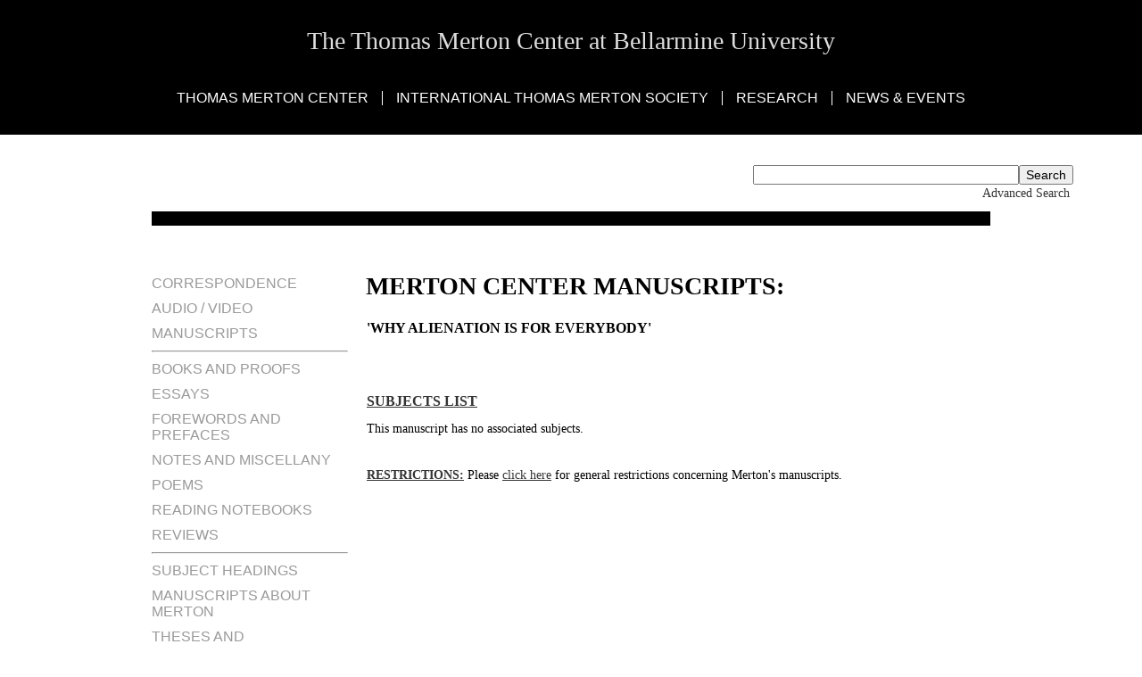

--- FILE ---
content_type: text/html; charset=utf-8
request_url: https://merton.org/Research/Manuscripts/manu.aspx?id=4062
body_size: 4468
content:

<!DOCTYPE html>
<html lang="en">
<head><meta http-equiv="content-type" content="text/html;charset=UTF-8" /><meta name="description" content="The Thomas Merton Center and The International Thomas Merton Society at Bellarmine University" /><meta name="keywords" content="Thomas Merton Center, Merton Center, Thomas Merton, Bellarmine University,
 International Thomas Merton Society, The Merton Seasonal, The Merton Annual, Monasticism, Abbey of Gethsemani,
 Cistercian, Trappist, ITMS, Merton Society, The Seven Story Mountain, The Sigh of Jonas, 
 New Seeds of Contemplation, Journals, poetry, zen budhism, Sufism, Dalai Lama, Chuang tsu,
 sprituality, ITMS Chapters, Ecumenism, Social Justice, Peace, Owen Merton, Contemplation,
 Meditation, Monks, The Thomas Merton Legacy Trust, Thomas Merton Bibliography" /><title>
	Why alienation is for everybody - Manuscripts and Publications
</title><link rel="stylesheet" type="text/css" href="../../App_Master/site.less" /><meta name="format-detection" content="telephone=no" />
<script type="text/javascript">
<!--
window.focus();
//-->
</script>

<script type="text/javascript">
<!--
function popup(mylink, windowname)
{
if (! window.focus)return true;
var href;
if (typeof(mylink) == 'string')
href=mylink;
else
href=mylink.href;
window.open(href, windowname, 'width=600,height=650,resizeable=yes,scrollbars=yes');
return false;
}
//-->
</script>

<script type="text/javascript">
<!--
function popup2(mylink, windowname)
{
if (! window.focus)return true;
var href;
if (typeof(mylink) == 'string')
href=mylink;
else
href=mylink.href;
window.open(href, windowname, 'width=750,height=100,resizeable=yes,scrollbars=yes,top=40,left=100');
return false;
}
//-->
</script>

<script type="text/javascript">
<!--
function popup3(mylink, windowname)
{
if (! window.focus)return true;
var href;
if (typeof(mylink) == 'string')
href=mylink;
else
href=mylink.href;
window.open(href, windowname, 'width=600,height=500,resizeable=yes,scrollbars=yes,top=40,left=100');
return false;
}
//-->
</script></head><body class="secondary">


<div class="header">
    <h1 class="site-name"><a name="top" href="https://merton.org/">The Thomas Merton Center at Bellarmine University</a></h1>
    <div class="nav">
        <ul>
            <li><a href="#">Thomas Merton Center</a><ul>
				<li><a href="https://merton.org/annualreport.aspx">Annual Report</a></li>
				<li><a href="https://merton.org/funding.aspx">Funding the Merton Center</a></li>
				<li><a href="https://merton.org/chrono.aspx">Life &amp; Works</a></li>
				<li><a href="https://merton.org/Research/AV/audioclip.aspx">Merton Audio Samples</a></li>
				<li><a href="https://merton.org/TMC-Art/">Merton Center Art</a></li>
				<li><a href="https://merton.org/collection.aspx">The Merton 
				Collection at Bellarmine University</a></li>
				<li><a href="https://merton.org/MLT.aspx">Merton Legacy Trust</a></li>
				<li><a href="https://merton.org/book.aspx">New Publications</a></li>
				<li><a href="https://merton.org/TMC-Fundraising-Goals.pdf">Ongoing Fundraising Goals</a></li>
				<li><a href="https://merton.org/Owen/">Owen Merton</a></li>
				<li><a href="https://merton.org/visit.aspx">Visiting &amp; Contacting</a></li>
			</ul>
			</li>
				<ul>
					<li><a href="https://merton.org/guest.aspx">Sign Our Guestbook</a></li>
			</ul>
			<li><a href="https://merton.org/ITMS/">International Thomas Merton Society</a><ul>
				<li><a href="https://merton.org/ITMS/intro.aspx">Introduction, Information, and Membership</a></li>
				<li><a href="https://merton.org/ITMS/connect.aspx">Chapters and Social Media</a></li>
				<li><a href="https://merton.org/Research/scholarship.aspx">Fellowships and Scholarships</a></li>
				<li><a href="../../ITMS/funding/funding.aspx">Funding the 
				International Thomas Merton Society</a></li>
				<li><a href="https://merton.org/ITMS/general.aspx">General Meetings</a></li>
				<li><a href="https://merton.org/ITMS/publications.aspx">Publications, 
				<i>Annual</i> and <i>Seasonal</i></a></li>
			</ul>
			</li>
			<li><a href="https://merton.org/Research/">Research</a><ul>
				<li><a href="https://merton.org/Research/bibresources.aspx">Bibliographic Resources</a></li>
				<li><a href="https://merton.org/Research/classification.aspx">Classification of the Collection</a></li>
				<li><a href="https://merton.org/Research/forms.aspx">Copyright, Forms, and Policies</a></li>
				<li><a href="https://merton.org/Research/findingaids.aspx">Finding Aids</a></li>
				<li><a href="https://merton.org/Research/scholarship.aspx">Scholarships and Teaching Aids</a></li>
				<li>
				<a href="https://merton.org/Research/Manuscripts/search2.asp?phrase=sample+query">Search Manuscripts</a></li>
				<li><a target="_blank" href="https://merton.bellarmine.edu/">Digital Collections</a></li>
				<li><a href="https://merton.org/Research/">All Research Links</a></li>
			</ul>
			</li>
			<li><a href="/Events">News &amp; Events</a><ul>
				<li><a href="https://merton.org/Events/">Merton Center Events</a></li>
				<li><a href="https://merton.org/research/AV/TMBHM/">Black History Month Lecture Recordings</a></li>
				<li><a href="https://merton.org/hiddenwholeness/">Hidden Wholeness Exhibit</a></li>
				<li><a href="https://merton.org/2025/default.aspx">ITMS Conference</a></li>
				<li><a href="https://merton.org/50th/default.aspx">Merton Quinquagenary Website - 1968-2018</a></li>
				<li><a href="https://merton.org/TMSQ.aspx">Visit Thomas Merton Square</a></li>
			</ul>
			</li>

        </ul>
    </div>
</div>
	<div>
		
<table width="94%" align="center">
<tr><td width="100%" align="right"><br>
<form method=GET action="https://www.google.com/search">
<table width="94%" align="center">
<tr><td width="100%" align="right"><br>
<input type=text name=q size=35 maxlength=255 value=""><input type=submit name=btnG value="Search"><input type=hidden name=sitesearch value="merton.org"></td></tr>
<!-- <tr><td width="100%" align="right"><font size=-1><input type=radio name=sitesearch value="">&nbsp;www&nbsp;<input type=radio name=sitesearch value="merton.org" checked>&nbsp;merton.org<br />
</font></td></tr>e -->
<tr><td colspan="2" align="right"><a href="https://merton.org/Research/Manuscripts/search2.asp?phrase=sample+query">Advanced Search</a>&nbsp;</td></tr>
</table></form>


<script type="text/javascript" src="https://www.google.com/cse/brand?form=cse-search-box&lang=en"></script>
</td></tr>
</table>
	</div>
<div class="wrapper">
	<form name="aspnetForm" method="post" action="manu.aspx?id=4062" id="aspnetForm">
<div>
<input type="hidden" name="__VIEWSTATE" id="__VIEWSTATE" value="/[base64]" />
</div>

<div>

	<input type="hidden" name="__VIEWSTATEGENERATOR" id="__VIEWSTATEGENERATOR" value="1249B266" />
</div>
    <div class="sidebar">
        
<ul>
    <li><a href="#"></a>&nbsp;</li>
    <li><a href="../Correspondence/">Correspondence</a></li>
    <li><a href="../AV/">Audio / Video</a></li>
    <li><a href="../Manuscripts/">Manuscripts</a></li>
    <li><hr></li>
    <li><a href="Type.aspx?Type1=Bound&Type2=/">Books and Proofs</a></li>
    <li><a href="Type.aspx?Type1=Essay&Type2=Essay">Essays</a></li>
    <li><a href="Type.aspx?Type1=Pref&Type2=Pref">Forewords and Prefaces</a></li>
    <li><a href="Type-Other.aspx">Notes and Miscellany</a></li>
    <li><a href="Type.aspx?Type1=Poetry&Type2=Poem">Poems</a></li>
    <li><a href="../Notebooks/">Reading Notebooks</a></li>
    <li><a href="Type.aspx?Type1=Review&Type2=Comment">Reviews</a></li>
    <li><hr></li>
    <li><a href="Subject-list.aspx">Subject Headings</a></li>
    <li><a href="Type.aspx?Type1=about&Type2=Merton">Manuscripts about Merton</a></li>
    <li><a href="../Theses/">Theses and Dissertations</a></li>
</ul>
    </div>
    <div class="content" style="width: 70%"><br><br>
        <h1 id="ctl00_h1">Merton Center Manuscripts:</h1>
        
	
    	
	<table cellspacing="0" border="0" id="ctl00_content_FormView1" style="border-collapse:collapse;">
	<tr>
		<td colspan="2">
<h3>'Why alienation is for everybody'</h3>
<p class="alt"></p>
<br>
            <p></p>
            <a name="subjects"></a><br>
		<h3><a href="#top">Subjects List</a></h3>
            
                    <p>This manuscript has no associated subjects.</p>
                
            <p><br><a href="#top"><b>RESTRICTIONS:</b></a> Please <a href="../Restrict-Manu.html" onClick="return popup3(this, 'restrict')">click here</a> for general restrictions concerning Merton's manuscripts.</p>
        </td>
	</tr>
</table>

    </div>
        <div class="content" style="width: 99%">
         
	<table cellspacing="0" border="0" id="ctl00_content2_FormView2" style="border-collapse:collapse;">
	<tr>
		<td colspan="2">
	            <a name="container"></a>
            <h3><a href="#top">Container List</a></a></h3>
            
                    <table class="table">
                        <thead>
                            <tr>
                                <th>#</th><th>Section</th><th>Author</th><th>1st Pub</th><th>1st Serial</th>
						<th>1st Book</th><th>Work Reviewed</th><th>Content</th>
                            </tr>
                        </thead>
                        
                   <tr>
                        <td>1.</td>
                        <td>Article (Essay) 
				<a href="https://merton.org/Research/Classification-no-collapse.aspx#menuD.5" onClick="return popup2(this, 'D.5')">
				D.5</a> </td>
                        <td>Merton, Thomas, 1915-1968; </td>
                        <td></td>
                        <td><a href="https://bellarmine.on.worldcat.org/search?queryString=ti%3A"  onClick="return popup3(this, '')">
				</a></td>
                        <td><a href="https://bellarmine.on.worldcat.org/search?queryString=ti%3A"  onClick="return popup3(this, '')">
				</a></td>
				<td> 
				<a href="https://bellarmine.on.worldcat.org/search?queryString=au%3A" onClick="return popup3(this, '')"> 
				</a></td>
				<td>In the bound volume of <i>Merton: Collected Essays</i> from the Merton Center Reading Room, Volume 2, page 28. 
				<b><!--NA</b>&nbsp;<a href="manu.aspx?id=0">
				</a>
				<span class="alt">--></span><!-- 
<a href="manu-d.aspx?ITEMid=2811&counter=1"  onClick="return popup(this, '1')"><b>&#171;detailed&nbsp;view&#187;</b></a>
				<span class="alt">--></span></td>
                    </tr>
                
                    </table>
                
        </td>
	</tr>
</table>
  
	

    </div>
        <div class="content" style="width: 99%">
         
    					
    		
    </div>
        <div class="content" style="width: 99%">
        
    		
    </div>
</form>
</div>

<div class="footer">
    <div class="nav">
        <ul>
            <li><a href="https://merton.org/visit.aspx">Contact</a></li>
            <li><a href="https://merton.org/chrono.aspx">Life &amp; Works</a></li>
            <li><a href="https://merton.org/funding.aspx">Support - Merton 
			Center</a></li>
			<li><a href="../../ITMS/donate.htm">Support - ITMS</a></li>
            <li><a href="https://merton.org/links.aspx">Links of Interest</a></li>
            <li><a href="https://merton.org/site-search.aspx">Search the Site</a></li>
        </ul>
    </div>
    <p class="contact">The Thomas Merton Center at Bellarmine University | 2001 Newburg Rd, Louisville KY, 40205 | 
	502-272-8177 or 8187</p>
    <p class="copy">Copyright &copy; The Thomas Merton Center at Bellarmine University. All rights reserved.<br>
        Photographs copyright of the Merton Legacy Trust. Not to be used without written permission.</p>
</div>
<script>
$(function(){
    /*$("ul.dropdown li").hover(function() {
        $(this).addClass("hover");
        $('ul:first', this).css('visibility', 'visible');  
    }, function() {
        $(this).removeClass("hover");
        $('ul:first', this).css('visibility', 'hidden');    
    });
    
    $("ul.dropdown li ul li:has(ul)").find("a:first").append(" &raquo; ");*/
    var c='sfhover';
    $('.nav li').hover(function() { $(this).addClass(c) }, function() { $(this).removeClass(c) });
});
</script>

<script defer src="https://static.cloudflareinsights.com/beacon.min.js/vcd15cbe7772f49c399c6a5babf22c1241717689176015" integrity="sha512-ZpsOmlRQV6y907TI0dKBHq9Md29nnaEIPlkf84rnaERnq6zvWvPUqr2ft8M1aS28oN72PdrCzSjY4U6VaAw1EQ==" data-cf-beacon='{"version":"2024.11.0","token":"818ec257115245cc82c3a9252c9d748d","r":1,"server_timing":{"name":{"cfCacheStatus":true,"cfEdge":true,"cfExtPri":true,"cfL4":true,"cfOrigin":true,"cfSpeedBrain":true},"location_startswith":null}}' crossorigin="anonymous"></script>
</body></html>